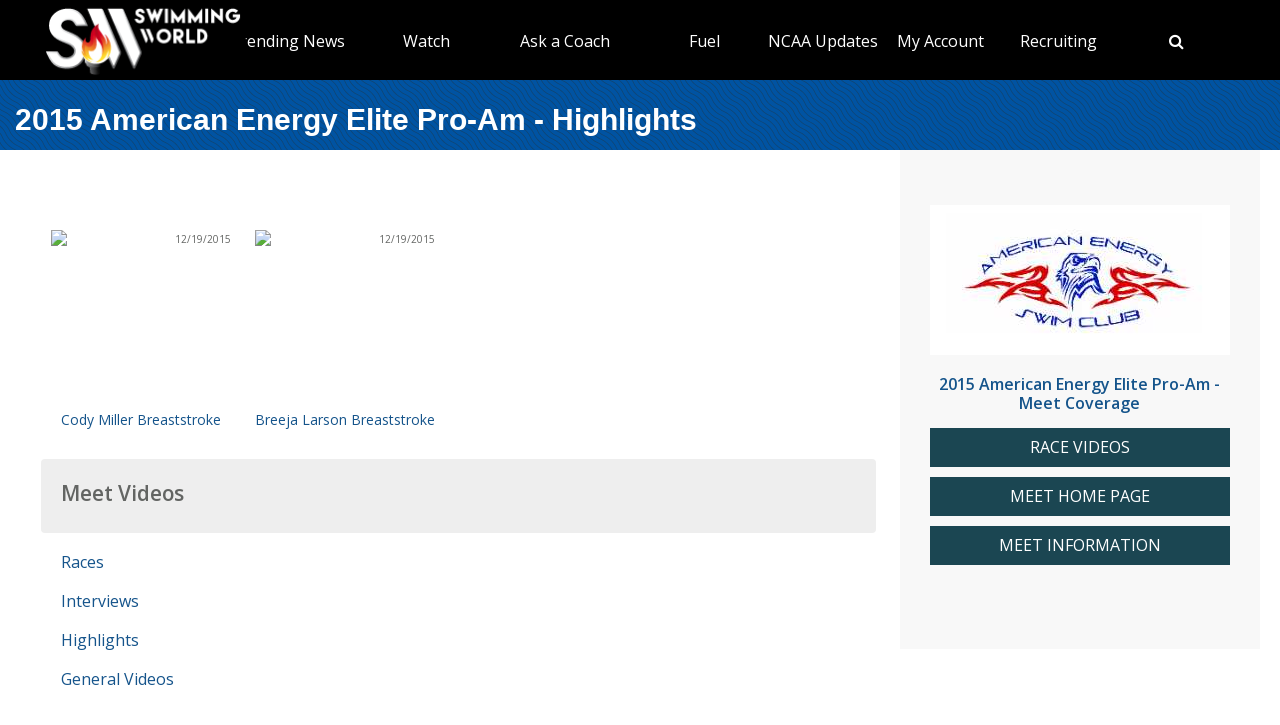

--- FILE ---
content_type: text/html; charset=utf-8
request_url: https://www.swimmingworldmagazine.com/meet/2015-american-energy-elite-pro-am/videos/highlights
body_size: 7943
content:

<!DOCTYPE html>
<html>
<head>
<link rel="stylesheet" type="text/css" href="/news/wp-content/themes/readpress/assets/bootstrap/css/bootstrap.min.css?11_0_1_9_635596372062300419" />

<meta name="viewport" content="width=device-width, initial-scale=1">
<meta http-equiv="X-UA-Compatible" content="IE=edge" />

<title>2015 American Energy Elite Pro-Am - Highlights</title>


<link rel="canonical" href="https://www.swimmingworldmagazine.com/meet/2015-american-energy-elite-pro-am/videos/highlights" />
<meta name="robots" content="index,follow" />
<meta name="p:domain_verify" content="d170d475cc49e56f9201e301632a96dd"/>
<link rel="apple-touch-icon" sizes="180x180" href="https://vmrw8k5h.tinifycdn.com/fave/apple-touch-icon.png">
<link rel="icon" type="image/png" sizes="32x32" href="https://vmrw8k5h.tinifycdn.com/fave/favicon-32x32.png">
<link rel="icon" type="image/png" sizes="16x16" href="https://vmrw8k5h.tinifycdn.com/fave/favicon-16x16.png">
<link rel="manifest" href="https://vmrw8k5h.tinifycdn.com/fave/site.webmanifest">
<link rel="mask-icon" href="https://vmrw8k5h.tinifycdn.com/fave/safari-pinned-tab.svg" color="#5bbad5">
<link rel="shortcut icon" href="https://vmrw8k5h.tinifycdn.com/fave/favicon.ico">
<meta name="msapplication-TileColor" content="#da532c">
<meta name="msapplication-config" content="https://vmrw8k5h.tinifycdn.com/fave/browserconfig.xml">
<meta name="theme-color" content="#ffffff">


<link rel="stylesheet" id="redux-google-fonts-css" type="text/css" href="//fonts.googleapis.com/css?family=Open+Sans%3A300%2C400%2C600%2C700%2C800%2C300italic%2C400italic%2C600italic%2C700italic%2C800italic%7CFjalla+One%3A400&#038;ver=1402105186" media="all" />
<script src="https://lngtd.com/swimmingworld.js"></script>
<link rel="stylesheet" type="text/css" href="//vmrw8k5h.tinifycdn.com/news/wp-content/themes/readpress/assets/fontawesome/css/font-awesome.min.css?2025_7_0_0m" />
<link rel="stylesheet" type="text/css" href="//vmrw8k5h.tinifycdn.com/news/wp-content/themes/readpress/assets/css/base.css?2025_7_0_0m" />
<link rel="stylesheet" type="text/css" href="//vmrw8k5h.tinifycdn.com/news/wp-content/themes/readpress-child/style.css?2025_7_0_0m" />
<link rel="stylesheet" type="text/css" href="//vmrw8k5h.tinifycdn.com/site/css/base.css?2025_7_0_0m" />
<link rel="stylesheet" type="text/css" href="//vmrw8k5h.tinifycdn.com/site/css/sw.css?2025_7_0_0m" />
<link rel="stylesheet" type="text/css" href="//vmrw8k5h.tinifycdn.com/site/css/sw-menu.css?2025_7_0_0m" />
<link rel="stylesheet" type="text/css" href="//vmrw8k5h.tinifycdn.com/app/js/jquery-ui/jquery-ui.min.css?2025_7_0_0m" />
<link rel="stylesheet" type="text/css" href="//vmrw8k5h.tinifycdn.com/app/js/jquery-ui/jquery-ui.theme.min.css?2025_7_0_0m" />
<link rel="stylesheet" type="text/css" href="//vmrw8k5h.tinifycdn.com/app/js/jquery-ui/jquery-ui.structure.min.css?2025_7_0_0m" />
<link rel="stylesheet" type="text/css" href="//vmrw8k5h.tinifycdn.com/site/css/jquery/jquery-yt-player.css?2025_7_0_0m" />

<script type="text/javascript" src="//vmrw8k5h.tinifycdn.com/app/js/jquery/jquery-3.6.4.min.js?2025_7_0_0m"></script>
<script type="text/javascript" src="//vmrw8k5h.tinifycdn.com/app/js/jquery-ui/jquery-ui.js?2025_7_0_0m"></script>
<script type="text/javascript" src="//vmrw8k5h.tinifycdn.com/site/javascript/metafusebase.js?2025_7_0_0m"></script>
<script type="text/javascript" src="//vmrw8k5h.tinifycdn.com/site/javascript/sw.js?2025_7_0_0m"></script>
<script type="text/javascript" src="//vmrw8k5h.tinifycdn.com/site/javascript/metafusesitemapnav.js?2025_7_0_0m"></script>

<script type="text/javascript">
	PreviousPageUrl = "";
ReturnUrl = "/meet/2015-american-energy-elite-pro-am/videos/highlights";
PICDN = "//vmrw8k5h.tinifycdn.com";
$(document).ready(function(){PI_SiteMapNav_SetupNavigationMenu('pageHeader_nav','','mainnav-item','mainnav-item-child');});
</script>




<style>
div.content-table
{
	min-height:0px;
}
</style>
</head>
<body id="htmlBody">
<form method="post" action="./highlights" id="form">
<div class="aspNetHidden">
<input type="hidden" name="__VIEWSTATE" id="__VIEWSTATE" value="3bQPwb0TUMwjNGF39CZbpAOLNlys9xYiBFI+hgOzTmQLd52/m4vpGJEsbPO+Wq+d2qn5ki98Xi8j8Pq7UiZ9FaXuJMUpIAOy4GyNoCL31G8cZRG8TD5YnA6mQlUYE+QaKQ4FAC9dcA0H2NkExSZtxeQx0D6D2luLp+TIigk/1JeOjDflywOfx9E1kuyuQlBAOJbPunpLSVJQeDmA/zEMPpo3C649B8pS43BDRYGj7O6h7PCvCYLHeHBCwy9II5+cUw0zuzRHo12LUem3eDWGqgONIuFskpe+Mad2na/OdUBFxAWOuYt7XGU5fNEv9bNbOHNd3BuL59Vw1GExP/3Yrp6lMejD7ZmGg/QnVNV4kGXxIpZEl3FjQXSRwxeTpaJi5NquCN9wHPQzMOaILzrUKc7O9GaQ8C1d8LbeAZN0anML9i0x6Hk5pmN9Bwd2g6VONV+Rc24LrATHG/Uvk8QY0eNYrOL40nELIN90wZ02o6PeEswpMsWdcsM2+3ndAT2DCjHXRPiar45eDSFmApvKk1GE3y1HgeYqpLjE3FWiQXBnwrwP+3mE/z7S/+DFlWGGqgNqN4r9WOvOpabpIYZGPXXyfKvRsJgbABTF/2bKIfh6YpOSEIaHiD+C+iu0LUnzT11dj1NeY4N3GRsiSOUOd4vmoY2pX+GFgKV6jGVr4FDcDBSR6RHQhwYiXaddkB9I" />
</div>

<div class="aspNetHidden">

	<input type="hidden" name="__VIEWSTATEGENERATOR" id="__VIEWSTATEGENERATOR" value="EA240536" />
</div>

<div id="allcontent" class="container-wrap">
    <div class="navresp" id="navresp" style="display: none;"></div>
    <header class="header">
            <div class="header-top"> <!--<a class="header-top-join" href="/join">SwimmingWorld.com - Online home of the International Swimming Hall of Fame</a>--> <a class="header-top-join-now" href="/join">Subscribe Today!</a></div>
            <div class="header-main">
            <div class="header-main-full-logo">
                <a href="/" class="header-sw-ishof-logo">
                    <img src="//vmrw8k5h.tinifycdn.com/i/swimming-world-logo.png" alt="Swimming World" /></a>
                <a href="/" class="header-sw-ishof-logo-mobile">
                    <img src="//vmrw8k5h.tinifycdn.com/i/swimming-world-logo-mobile.png" alt="Swimming World" /></a>
            </div>
            <div class="header-nav">
                <div id="pageHeader_nav" class="mainnav"><nav><ul id="pageHeader_nav_l" class="mainnav"><li class="mainnav-item"><a href="/news/" >Trending News</a><div  id ="5679e81dc5f744daa4a0fe3d36fb8098" class="mainnav-item-child" style="display:none;"><ul class="mainnav-item-child-section"><li class="mainnav-item-child"><a href="/news/category/all">Breaking News</a></li><li class="mainnav-item-child"><a href="/news/category/usa/">USA</a><div class="mainnav-item-child-child"><ul class="mainnav-item-child-child-section"><li><a href="/news/asca-announces-finalists-for-george-haines-coach-of-the-year-award/">ASCA</a></li></ul></div></li></ul><ul class="mainnav-item-child-section"><li class="mainnav-item-child"><a href="/news/swim-tell/">Podcasts</a></li><li class="mainnav-item-child"><a href="/">NCAA </a></li><li class="mainnav-item-child"><a href="/">Quizzes</a><div class="mainnav-item-child-child"><ul class="mainnav-item-child-child-section"><li><a href="/news/test-your-knowledge-of-the-sport-of-swimming-with-a-10-question-quiz/">Test Your Swim Knowledge</a></li></ul></div></li><li class="mainnav-item-child"><a href="/news/category/college">College</a></li><li class="mainnav-item-child"><a href="/news/category/world/">World</a></li></ul><ul class="mainnav-item-child-section"><li class="mainnav-item-child"><a href="/news/category/water-polo/">Water Polo </a></li><li class="mainnav-item-child"><a href="/news/category/synchronized-swimming/">Artistic Swimming</a></li><li class="mainnav-item-child"><a href="/news/category/high-school/">High School</a></li><li class="mainnav-item-child"><a href="/news/category/diving/">Diving</a></li><li class="mainnav-item-child"><a href="/news/category/masters/">US Masters </a></li><li class="mainnav-item-child"><a href="/news-categories">Additional Categories</a></li><li class="mainnav-item-child"><a href="/news/category/industry/">Industry News</a></li><li class="mainnav-item-child"><a href="https://www.youtube.com/@SwimmingWorldMag">Videos</a></li><li class="mainnav-item-child"><a href="/news/swimming-resource-guide/">Explore</a><div class="mainnav-item-child-child"><ul class="mainnav-item-child-child-section"><li><a href="/time-conversion">Convert Times</a></li><li><a href="/subscribe/checkout">Subscribe</a></li><li><a href="/news/swimming-world-archive/">Swimming World Archive</a></li><li><a href="news/product-category/back-issues/2025/">2025 Swimming World</a></li><li><a href="/news/product-category/back-issues/2024-swimming-world-magazine-pdf-download/">2024 Swimming World</a></li><li><a href="/news/product-category/back-issues/2023-swimming-world-magazine-pdf-download/">2023 Swimming World</a></li><li><a href="/news/media-kit/">Media Kit</a></li><li><a href="/swim-cgi/">Workouts</a></li><li><a href="/news/swimming-jobs">Jobs</a></li><li><a href="/news/attention-high-school-swimmers-get-on-swimming-worlds-college-recruit-watch-list/">High School Recruits</a></li><li><a href="/news/swimming-world-honorees/">SW Awards And Recognitions</a></li><li style="width:160px"><a href="/meets/">Meets</a></li></ul></div></li></ul></div></li><li class="mainnav-item"><a href="/" >Watch</a><div  id ="9e9f5dfbc1464ceab0e3bb2b2a45b5a7" class="mainnav-item-child" style="display:none;"><ul class="mainnav-item-child-section"><li class="mainnav-item-child"><a href="/news/eurovision-sport-live-european-championships/">Live & Streaming TV</a></li><li class="mainnav-item-child"><a href="/eurovision">Eurovision Sport</a></li><li class="mainnav-item-child"><a href="/news/swim-tell/">Swim & Tell Podcast</a></li><li class="mainnav-item-child"><a href="https://www.youtube.com/@SwimmingWorldMag">SW YouTube</a></li><li class="mainnav-item-child"><a href="https://www.usaswimming.org/utility/landing-pages/usa-swimming-network">USA Swimming Network</a></li><li class="mainnav-item-child"><a href="https://www.worldaquatics.com/where-to-watch/live&ondemand">World Aquatics</a></li></ul></div></li><li class="mainnav-item"><a href="/news/on-demand-coaching-advice-for-swimmers-from-david-marsh/" >Ask a Coach</a><div  id ="92b0fe2f1a6341508872bb3874956f41" class="mainnav-item-child" style="display:none;"><ul class="mainnav-item-child-section"><li class="mainnav-item-child"><a href="/news/on-demand-coaching-advice-for-swimmers-from-david-marsh/">Ask a Coach</a></li><li class="mainnav-item-child"><a href="https://hey.speak-to.ai/david-marsh">Ask Coach David Marsh</a></li><li class="mainnav-item-child"><a href="/news/product/swimming-world-free-trial-2025/">Free 3 Month Premium Subscription</a></li><li class="mainnav-item-child"><a href="https://apps.apple.com/us/app/swimming-world-mag/id6504402990">Download SW App (iPhone)</a></li></ul></div></li><li class="mainnav-item"><a href="/" >Fuel</a><div  id ="c36da6605a22469cbf97788d55bf97ff" class="mainnav-item-child" style="display:none;"><ul class="mainnav-item-child-section"><li class="mainnav-item-child"><a href="https://www.swimmingworldmagazine.com/news/5-ways-to-ensure-your-body-is-rested-while-traveling-to-your-championship-meet/">Meet Day Fuel Ideas</a></li><li class="mainnav-item-child"><a href="https://www.swimmingworldmagazine.com/news/category/dawn-weatherwax-sports-nutrition-academy/">3 Fast Snacks</a></li><li class="mainnav-item-child"><a href="https://www.swimmingworldmagazine.com/news/10-foods-for-faster-swimming/">10 Foods for Faster Swimming</a></li><li class="mainnav-item-child"><a href="/news/a-super-bowl-food-quiz-a-look-at-the-nutrition-in-the-big-game-snacks/">Super Bowl Food Quiz</a></li></ul></div></li><li class="mainnav-item mainnav-li-nochildren"><a href="/news/category/college" >NCAA Updates</a></li><li class="mainnav-item"><a href="/members/home" >My Account</a><div  id ="00b415ec639245d09d66836b72aa7ce5" class="mainnav-item-child" style="margin-left:-140px;display:none;"><ul class="mainnav-item-child-section"><li class="mainnav-item-child"><a href="/news/cart/">View Cart</a></li><li class="mainnav-item-child"><a href="/members/home">My Account Login</a><div class="mainnav-item-child-child"><ul class="mainnav-item-child-child-section"><li><a href="/issues/vault">Library-Institutional Login</a></li></ul></div></li><li class="mainnav-item-child"><a href="/news/my-account/customer-logout/">Log Out</a></li><li class="mainnav-item-child"><a href="/news/contact/">Contact Us</a></li></ul></div></li><li class="mainnav-item"><a href="/" >Recruiting</a><div  id ="41b4ecd2f8b54769b6d2cb0e8463538f" class="mainnav-item-child" style="display:none;"><ul class="mainnav-item-child-section"><li class="mainnav-item-child"><a href="/news/attention-high-school-swimmers-get-on-swimming-worlds-college-recruit-watch-list/">Send Us Your Commit!</a></li><li class="mainnav-item-child"><a href="https://docs.google.com/forms/d/e/1FAIpQLSffipqdPmrZL-A3v3VI5JNaGf7_zC8g6DpHaOUta9lmMFnlOQ/viewform">College Commit Form</a></li><li class="mainnav-item-child"><a href="https://www.swimmingworldmagazine.com/news/get-recruited/">Get Recruited</a></li><li class="mainnav-item-child"><a href="/news/how-do-you-navigate-the-new-era-of-college-recruiting//">Advisors</a></li></ul></div></li><li class="mainnav-item mainnav-li-nochildren"><a href="javascript:;" onclick="search_OpenSearch()"><span class="fa fa-search"></span></a></li></ul></nav></div>
            </div>
            <div id="search_Overlay">
                <div class="search-button-close"><select id="search_SortBy" class="search-button-select" onchange="search_SortByChanged();"><option value="">Sort By Relevance</option><option value="date">Sort By Date</option></select><a href="javascript:;" onclick="search_CloseSearch()"><span class="search-overlay-close-button"><span class="fa fa-times fa-3x"></span></span></a></div>
                <div class="search-overlay-inner">
					<div class="header-main-full-logo">
					    <a onclick="search_CloseSearch();" class="header-sw-ishof-logo"><img src="//swimmingworld.azureedge.net/i/swimming-world-logo-white.png" alt="Swimming World" /></a>
						<a onclick="search_CloseSearch();" class="header-sw-ishof-logo-mobile"><img src="//swimmingworld.azureedge.net/i/swimming-world-logo-mobile-white.png" alt="Swimming World" /></a>
                      
					</div>
                    <div class="search-form search-overlay-form" id="search_overlayForm">
                        <input type="search" id="search_Input" class="search-input" name="search_Input" value="" placeholder="search" onkeyup="search_OnKeyUp(this)" autocomplete="off" onkeypress="return search_OnKeyDown(event);"><label class="search-label" for="search_Input">Type keyword(s) to search</label>
                    </div>
				</div>
                <div id="search_Results" class="search-sitesearch posts-loop posts-loop-list"></div>
                <div id="search_loader" class=""></div>
            </div>
            <div class="nav-menu" onclick="PI_SiteMapNav_ToggleMainNavResponsive(event, 'pageHeader_nav', 'navresp', 'mainnav-item');">
                <img src="/i/menu.svg" style="width: 45px; height: 32px;" width="45" height="32" alt="menu">
            </div>

        </div>
        
        <div id="pageHeader_title" class="content-title-bar">
            <h1 class="content-title">
                2015 American Energy Elite Pro-Am - Highlights
            </h1>
        </div>
    </header>



<div class="content-container-wrap">

	<div class="content-container">

		
			<div class="ad-category-banner" style="margin-top:20px;"><abm zone="71" autorotate="on"></abm></div>
		
	
		<nav id="meet_info_mobile" class="meet-info-mobile"></nav>



		


		


		


		



		

		
<div class="video-category-thumb">
	<div class="DE FR">12/19/2015</div>
	<div id="v_v_ctl00_v" class="video-thumbnail"><a href="javascript:;" youtubeid="Njg2wTozWxw" class="youtube-link"><div class="video-image" style="width:320px;height:180px;"><img src="//img.youtube.com/vi/Njg2wTozWxw/mqdefault.jpg" style="border:0px;display:block;"/></div><div class="video-play"><div class="video-play-button"></div></div></a></div>
	
	<div class="SM"><a id="v_v_ctl00_title" draggable="false" href="/meet/2015-american-energy-elite-pro-am/videos/highlights/cody-miller-breaststroke">Cody Miller Breaststroke</a></div>
	
</div>

<div class="video-category-thumb">
	<div class="DE FR">12/19/2015</div>
	<div id="v_v_ctl01_v" class="video-thumbnail"><a href="javascript:;" youtubeid="4dnP8mhPMGk" class="youtube-link"><div class="video-image" style="width:320px;height:180px;"><img src="//img.youtube.com/vi/4dnP8mhPMGk/mqdefault.jpg" style="border:0px;display:block;"/></div><div class="video-play"><div class="video-play-button"></div></div></a></div>
	
	<div class="SM"><a id="v_v_ctl01_title" draggable="false" href="/meet/2015-american-energy-elite-pro-am/videos/highlights/breeja-larson-breaststroke">Breeja Larson Breaststroke</a></div>
	
</div>





		<div id="meetCatsTop_videoCats" class="video-category">
	
<div class="video-category-heading mB20">
	<h2>Meet Videos</h2>
</div>
<div class="mB20 pL20 pR20"><a draggable="false" href="/meet/2015-american-energy-elite-pro-am/videos/races">Races</a></div><div class="mB20 pL20 pR20"><a draggable="false" href="/meet/2015-american-energy-elite-pro-am/videos/interviews">Interviews</a></div><div class="mB20 pL20 pR20"><a draggable="false" href="/meet/2015-american-energy-elite-pro-am/videos/highlights">Highlights</a></div><div class="mB20 pL20 pR20"><a draggable="false" href="/meet/2015-american-energy-elite-pro-am/videos/general">General Videos</a></div>
</div>
		
<div class="video-category-heading">
	<h2>All Events</h2>
</div>
<div id="meetEventList_meetEvents" class="mT20">
	<div class="meet-event-list"><h2>Day 1</h2><div class="mB20"><a draggable="false" href="/meet/2015-american-energy-elite-pro-am/videos/races/men-100-backstroke">Men 100 Backstroke</a></div><div class="mB20"><a draggable="false" href="/meet/2015-american-energy-elite-pro-am/videos/races/men-100-breaststroke">Men 100 Breaststroke</a></div><div class="mB20"><a draggable="false" href="/meet/2015-american-energy-elite-pro-am/videos/races/men-100-butterfly">Men 100 Butterfly</a></div><div class="mB20"><a draggable="false" href="/meet/2015-american-energy-elite-pro-am/videos/races/men-200-breaststroke">Men 200 Breaststroke</a></div><div class="mB20"><a draggable="false" href="/meet/2015-american-energy-elite-pro-am/videos/races/men-200-individual-medley">Men 200 Individual Medley</a></div><div class="mB20"><a draggable="false" href="/meet/2015-american-energy-elite-pro-am/videos/races/men-50-freestyle">Men 50 Freestyle</a></div><div class="mB20"><a draggable="false" href="/meet/2015-american-energy-elite-pro-am/videos/races/women-100-breaststroke">Women 100 Breaststroke</a></div><div class="mB20"><a draggable="false" href="/meet/2015-american-energy-elite-pro-am/videos/races/women-100-butterfly">Women 100 Butterfly</a></div><div class="mB20"><a draggable="false" href="/meet/2015-american-energy-elite-pro-am/videos/races/women-200-breaststroke">Women 200 Breaststroke</a></div><div class="mB20"><a draggable="false" href="/meet/2015-american-energy-elite-pro-am/videos/races/women-200-freestyle">Women 200 Freestyle</a></div><div class="mB20"><a draggable="false" href="/meet/2015-american-energy-elite-pro-am/videos/races/women-200-individual-medley">Women 200 Individual Medley</a></div><div class="mB20"><a draggable="false" href="/meet/2015-american-energy-elite-pro-am/videos/races/women-400-individual-medley">Women 400 Individual Medley</a></div><div class="mB20"><a draggable="false" href="/meet/2015-american-energy-elite-pro-am/videos/races/women-400-medley-relay">Women 400 Medley Relay</a></div><div class="mB20"><a draggable="false" href="/meet/2015-american-energy-elite-pro-am/videos/races/women-50-freestyle">Women 50 Freestyle</a></div><div class="mB20"><a draggable="false" href="/meet/2015-american-energy-elite-pro-am/videos/races/women-500-freestyle">Women 500 Freestyle</a></div></div>
</div>

		



		<nav id="meet_info_mobile_bottom" class="meet-info-mobile-bottom"></nav>



		<div style="margin-top:30px;">
		
		</div>

	</div>

	
<div class="sidebar" style="padding-bottom:0px;padding-top:55px;">


	<a id="m_logo" class="meet-logo" draggable="false" href="/meet/2015-american-energy-elite-pro-am"><img title="2015 American Energy Elite Pro-Am - logo" src="/news/wp-content/uploads/meets/logo/american-energy-swim-club.jpg" /></a>

	
	<div class="meet-coverage-anchor"><a id="m_anchor" draggable="false" href="/meet/2015-american-energy-elite-pro-am">2015 American Energy Elite Pro-Am - Meet Coverage</a></div>
	

	

	<div id="m_l" class="meet-links">
	<ul><li><a href="/meet/2015-american-energy-elite-pro-am/videos/races/" target="_blank">RACE VIDEOS</a></li><li><a href="http://www.americanenergyswimclub.org/TabGeneric.jsp?_tabid_=70028&team=okcsc" target="_blank">MEET HOME PAGE</a></li><li><a href="/results/2015-american-energy-elite-pro-am/usa-senior-national/2015/December/17" target="_blank">MEET INFORMATION</a></li></ul>
</div>

	


	

	
	<div class="side-ad-box"><abm zone="2" autorotate="on"></abm></div>
	


	

</div>

</div>




<div class="footer-wrap">
	<footer>
	<div class="footer">
		<div class="footer-socials text-center">
			<a class="facebook_url" href="https://www.facebook.com/SwimmingWorld"><i class="fa fa-facebook"></i></a>
			<a class="twitter_url" href="https://twitter.com/SwimmingWorld"><i class="fa fa-twitter"></i></a>
			<a class="pinterest_url" href="http://www.pinterest.com/SwimmingWorld"><i class="fa fa-pinterest"></i></a>
			<a class="youtube_url" href="https://www.youtube.com/user/SwimmingWorldSPI"><i class="fa fa-youtube-play"></i></a>					
		</div>


	<div>
		<nav><div id="footNav" class="footnav"><div class="footnav-item"><a href="/news/">Trending News</a><ul class="footnav-item-child"><li><a href="/news/swimming-resource-guide/">Explore</a><ul><li><a href="/news/product-category/back-issues/2024-swimming-world-magazine-pdf-download/">2024 Swimming World</a></li><li><a href="/time-conversion">Convert Times</a></li><li><a href="/news/swimming-world-archive/">Swimming World Archive</a></li><li><a href="/news/product-category/back-issues/2023-swimming-world-magazine-pdf-download/">2023 Swimming World</a></li></ul></li></ul></div><div class="footnav-item"><a href="/">Search</a></div><div class="footnav-item"><a href="/">Links</a></div></div></nav>
	</div>

	<div class="footer-bottom">
		<div class="back-to-top"><a href="#site-header"><img src="https://vmrw8k5h.tinifycdn.com/i/chevron-up.png" style="margin-top:8px;" alt=""/></a></div>
		<div class="footer-copyright">Copyright &copy; 2026. All rights reserved, Sports Publications, Inc.</div>
		
	</div>

	</div>
	<div class="footer-bottom-legal" style="height:30px;">
		<div style="float:left;"> </div>
		<div style="float:right;font-size:12px;padding-right:30px;"><a href="/contact">Contact Us</a> | <a href="/news/wp-content/uploads/2016/11/terms-of-use-2017.pdf">Terms of Use</a> | <a href="/privacy-policy">Privacy Policy</a>  | <a href="/news/media-kit/">Advertise With Us</a></div>
	</div>
	</footer>
</div>
</div>

<script type="text/javascript" src="//vmrw8k5h.tinifycdn.com/site/javascript/jquery/jquery-yt-player.js?2025_7_0_0m" defer></script>




<script type="text/javascript">
	var clicky_site_ids = clicky_site_ids || [];
	clicky_site_ids.push(100757092);
	(function ()
	{
		var s = document.createElement('script');
		s.type = 'text/javascript';
		s.async = true;
		s.src = '//static.getclicky.com/js';
		(document.getElementsByTagName('head')[0] || document.getElementsByTagName('body')[0]).appendChild(s);
	})();
</script>
<noscript><p><img alt="Clicky" width="1" height="1" src="//in.getclicky.com/100757092ns.gif" /></p></noscript>

<script async src="https://www.googletagmanager.com/gtag/js?id=G-JERPLYD6DX"></script>
<script>
	window.dataLayer = window.dataLayer || [];
	function gtag() { dataLayer.push(arguments); }
	gtag('js', new Date());

	gtag('config', 'G-JERPLYD6DX');
</script>



<script type="text/javascript">
$ = jQuery.noConflict();
</script><script type="text/javascript">
$(function(){
	MetafuseVideoPlayerSetupPopupPlayer();
});
</script>
</form>
</body>
</html>
